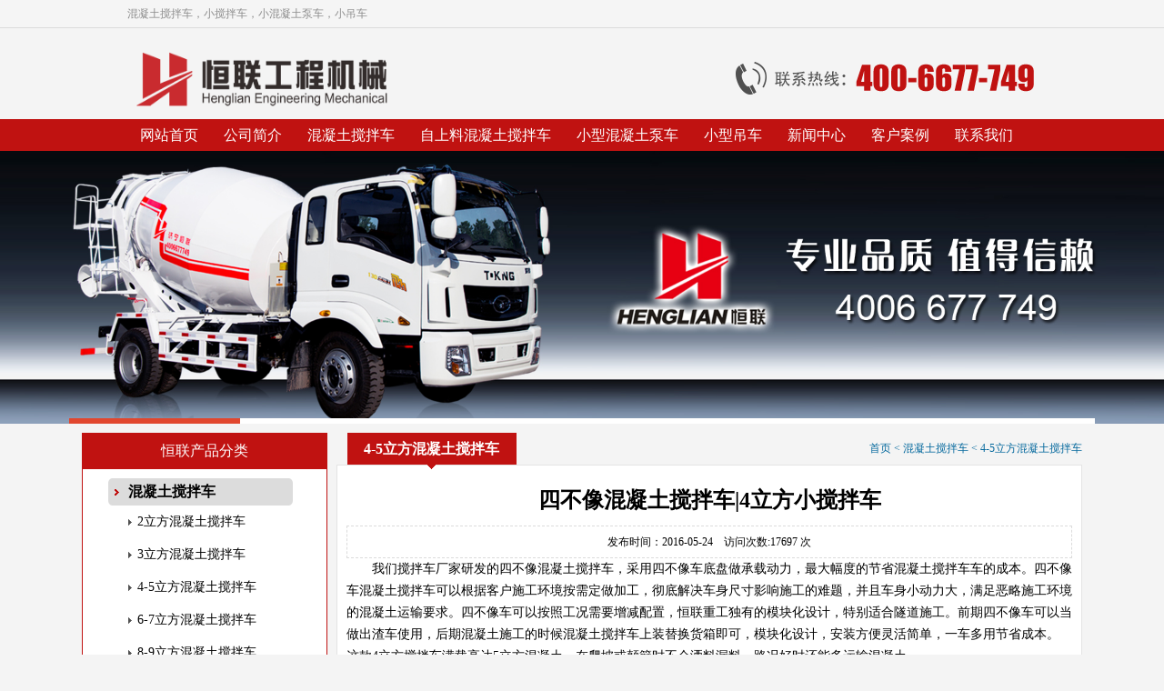

--- FILE ---
content_type: text/html; charset=utf-8
request_url: http://4006677749.com/product/341.html
body_size: 4695
content:

<!doctype html>
<html>
<head>
    <meta charset="utf-8">
    <title>四不像混凝土搅拌车|4立方小搅拌车——恒联混凝土搅拌车</title>
    <meta name="Keywords" content="混凝土搅拌车,小搅拌车,搅拌车价格,搅拌车视频,搅拌车图片,搅拌车,搅拌车厂家,东风搅拌车,福田搅拌车">
    <meta name="Description" content="专业生产研发混凝土搅拌车，2立方,3立方,4立方,5立方,6立方,7立方,8立方小搅拌车,8-20立方大搅拌车,东风,福田,重汽各种品牌搅拌车。">
    <link href="/templates/default/css/css.css" rel="stylesheet" type="text/css" />
    <link rel="shortcut icon" type="image/x-icon" href="/favicon.ico" />
    <link rel="stylesheet" type="text/css" href="/templates/default/css/style.css" media="screen" />
    <script src="/templates/default/js/jquery-1.8.3.min.js"></script>
    <script type="text/javascript" src="/templates/default/js/jquery.banner.revolution.min.js"></script>
    <script type="text/javascript" src="/templates/default/js/banner.js"></script>
    <script type="text/javascript" src="/templates/default/js/left.js"></script>
</head>
<body>
    <!-- ========================================== -->

    <div id="topmsg">
	<div class="topmsg">
		<p class="fl">
			混凝土搅拌车，小搅拌车，小混凝土泵车，小吊车
		</p>
	</div>
</div>
<div id="top">
	<div class="top">
		<div class="logo">
			<a href="/"></a>&nbsp;<a href="http://www.4006677749.com"><img width="714" height="164" style="width:289px;height:72px;" alt="" src="/scripts/kindeditor/attached/image/20180310/20180310101419_2081.png" /></a> 
		</div>
		<div class="tel">
			<img alt="混凝土搅拌车,小型混凝土搅拌车专业生产厂家——济宁市恒联工程机械有限公司" src="/templates/default/images/tel.png" /> 
		</div>
	</div>
</div>
<div id="nav">
	<ul class="nav">
		<li>
			<a class="hover" href="/">网站首页</a> 
		</li>
		<li>
			<a href="/about/list-1-1.html">公司简介</a> 
		</li>
		<li>
			<a href="/product/list-2-1.html">混凝土搅拌车</a> 
		</li>
		<li>
			<a href="/product/list-3-1.html">自上料混凝土搅拌车</a> 
		</li>
		<li>
			<a href="/product/list-4-1.html">小型混凝土泵车</a> 
		</li>
		<li>
			<a href="/product/list-5-1.html">小型吊车</a> 
		</li>
		<li>
			<a href="/news/list-6-1.html">新闻中心</a> 
		</li>
		<li>
			<a href="/anli/list-7-1.html">客户案例</a> 
		</li>
		<li>
			<a href="/about/list-8-1.html">联系我们</a> 
		</li>
		<div class="clear">
		</div>
	</ul>
</div>
<div id="banner">
	<div id="wrapper">
		<div class="fullwidthbanner-container">
			<div class="fullwidthbanner">
				<ul>
					<li>
						<img alt="" src="/templates/default/images/ppt/1.jpg" /> 
					</li>
					<li>
						<img alt="" src="/templates/default/images/ppt/2.jpg" /> 
					</li>
					<li>
						<img alt="" src="/templates/default/images/ppt/3.jpg" /> 
					</li>
					<li>
						<img alt="" src="/templates/default/images/ppt/4.jpg" /> 
					</li>
					<li>
						<img alt="" src="/scripts/kindeditor/attached/image/20191023/20191023111527_8078.jpg" /> 
					</li>
					<li>
						<img alt="" src="/templates/default/images/ppt/6.jpg" /> 
					</li>
				</ul>
			</div>
		</div>
	</div>
</div>
    

        

<div id="content">
    <div class="left">
        

<div class="title1">
    <p>恒联产品分类</p>
</div>
    <ul id="firstpane" class="productclass">
            <p class="menu_head">混凝土搅拌车</p>
            <div style="display:block;" class="menu_body">
                <li><a href="/product/list-9-1.html">2立方混凝土搅拌车</a></li>
                <li><a href="/product/list-10-1.html">3立方混凝土搅拌车</a></li>
                <li><a href="/product/list-11-1.html">4-5立方混凝土搅拌车</a></li>
                <li><a href="/product/list-13-1.html">6-7立方混凝土搅拌车</a></li>
                <li><a href="/product/list-14-1.html">8-9立方混凝土搅拌车</a></li>
            </div>
            <p class="menu_head">自上料混凝土搅拌车</p>
            <div style="display:block;" class="menu_body">
                <li><a href="/product/list-15-1.html">1.5立方混凝土搅拌车</a></li>
                <li><a href="/product/list-16-1.html">3立方混凝土搅拌车</a></li>
                <li><a href="/product/list-17-1.html">4立方混凝土搅拌车</a></li>
            </div>
            <p class="menu_head">小型混凝土泵车</p>
            <div style="display:block;" class="menu_body">
                <li><a href="/product/list-18-1.html">18米泵车</a></li>
                <li><a href="/product/list-19-1.html">21米泵车</a></li>
                <li><a href="/product/list-20-1.html">24米泵车</a></li>
                <li><a href="/product/list-21-1.html">26米泵车</a></li>
            </div>
            <p class="menu_head">小型吊车</p>
            <div style="display:block;" class="menu_body">
                <li><a href="/product/list-102-1.html">6-10吨吊车</a></li>
            </div>
</ul>
    <div class="title1">
        <p>联系我们</p>
    </div>
    <div class="contact bg1">
        <p>全国统一客服热线：400-66 77749</p>
        <p>电话：0537-2777749</p>
        <p>邮编：272000</p>
        <p>地址：山东省济宁市任城区长沟镇工业园１号</p>
    </div>
    <script type=text/javascript>
	$(document).ready(function(){
		$("#firstpane p.menu_head").click(function(){
			$(this).next("div.menu_body").slideToggle(300);
		});

	});
    </script>



    </div>
    <div class="right">
        <div class="title-cont">
            <p>4-5立方混凝土搅拌车</p>
            <span>
                首页  < <a href="/product/list-2-1.html" title="混凝土搅拌车">混凝土搅拌车</a>
 < <a href="/product/list-11-1.html" title="4-5立方混凝土搅拌车">4-5立方混凝土搅拌车</a>
            </span>
        </div>
        <div class="about bg mt">
            <div class="news-title">
                <h1>四不像混凝土搅拌车|4立方小搅拌车</h1>
                <span>发布时间：2016-05-24 &nbsp; &nbsp;访问次数:17697 次 </span>
            </div>
            <p>
                <div style="word-wrap:break-word ;">
                    <p>
	<span style="font-size:14px;">&nbsp; &nbsp; &nbsp; <span style="font-size:14px;">&nbsp;</span></span><span style="font-size:14px;">我们搅拌车厂家研发的四不像混凝土搅拌车，采用四不像车底盘做承载动力，最大幅度的节省混凝土搅拌车车的成本。四不像车混凝土搅拌车可以根据客户施工环境按需定做加工，彻底解决车身尺寸影响施工的难题，并且车身小动力大，满足恶略施工环境的混凝土运输要求。四不像车可以按照工况需要增减配置，恒联重工独有的模块化设计，特别适合隧道施工。前期四不像车可以当做出渣车使用，后期混凝土施工的时候混凝土搅拌车上装替换货箱即可，模块化设计，安装方便灵活简单，一车多用节省成本。 这款4立方搅拌车满载高达5立方混凝土，在爬坡或颠簸时不会洒料漏料，路况好时还能多运输混凝土。</span> 
</p>
<p>
	<span style="font-size:14px;"><br />
</span>
</p>
<p>
	<span style="font-size:14px;"><span style="font-size:12px;background-color:#CCCCCC;">4立方搅拌车|四不像搅拌车图片：</span><br />
</span> 
</p>
<p style="text-align:center;">
	<span style="font-size:14px;"><span style="font-size:12px;"><img src="/scripts/kindeditor/attached/image/20190107/20190107143416_4870.jpg" title="4立方搅拌车" alt="4立方搅拌车" /><br />
</span></span> 
</p>
<p style="text-align:center;">
	<span style="font-size:14px;"><span style="font-size:12px;">4立方搅拌车</span></span> 
</p>
<p style="text-align:center;">
	<span style="font-size:14px;"><span style="font-size:12px;"><img src="/scripts/kindeditor/attached/image/20190107/20190107143416_7960.jpg" title="四不像4立方搅拌车" alt="四不像4立方搅拌车" /><br />
</span></span> 
</p>
<p style="text-align:center;">
	<span style="font-size:14px;"><span style="font-size:12px;">四不像4立方搅拌车</span></span> 
</p>
<p style="text-align:center;">
	<span style="font-size:14px;"><span style="font-size:12px;"><img src="/scripts/kindeditor/attached/image/20190107/20190107143417_0340.jpg" title="4立方自制搅拌车" alt="4立方自制搅拌车" /><br />
</span></span> 
</p>
<p style="text-align:center;">
	<span style="font-size:14px;"><span style="font-size:12px;">4立方自制搅车</span></span> 
</p>
<p style="text-align:center;">
	<span style="font-size:14px;"><span style="font-size:12px;"><img src="/scripts/kindeditor/attached/image/20190107/20190107143417_3740.jpg" title="4立方小搅拌车" alt="4立方小搅拌车" /><br />
</span></span> 
</p>
<p style="text-align:center;">
	<span style="font-size:14px;"><span style="font-size:12px;">4立方小搅拌车</span></span> 
</p>
<p style="text-align:center;">
	<span style="font-size:14px;"><span style="font-size:12px;"><img src="/scripts/kindeditor/attached/image/20190107/20190107143417_5690.jpg" title="4立方混凝土搅拌车" alt="4立方混凝土搅拌车" /><br />
</span></span> 
</p>
<p style="text-align:center;">
	<span style="font-size:14px;"><span style="font-size:12px;">4立方混凝土搅拌车</span></span> 
</p>
<p style="text-align:center;">
	<span style="font-size:14px;"><span style="font-size:12px;"><img src="/scripts/kindeditor/attached/image/20190107/20190107143417_8660.jpg" title="可定做生产搅拌车" alt="可定做生产搅拌车" /><br />
</span></span> 
</p>
<p style="text-align:center;">
	<span style="font-size:14px;"><span style="font-size:12px;">可定制生产小搅拌车</span></span> 
</p>
                </div>
            </p>
        </div>
        <div class="pagelist">
            <div class="prev">上一篇：                <a href="/product/8.html">自卸车改装小搅拌车|改装五征奥驰2立方搅拌车</a>
            </div>
            <div class="next">下一篇：                <a href="/product/342.html">用旧底盘车改装混凝土搅拌车</a>
</div>
        </div>
        <div class="title mt">
            <p>相关新闻</p>
            <div class="clear"></div>
        </div>
        <ul class="news bg">
                <li><span class="gd">2018-12-24</span><a href="/news/10099.html">矿用四不像车搅拌车成为隧道等短期工程施工利器</a></li>
                <li><span class="gd">2018-12-24</span><a href="/news/10098.html">特别狭窄的隧道和道路施工可以用双头或轨道混凝土搅拌车运输</a></li>
                <li><span class="gd">2018-12-17</span><a href="/news/10097.html">农村农用微型搅拌车选自动上料的搅拌车更划算</a></li>
                <li><span class="gd">2018-12-17</span><a href="/news/10096.html">重汽王牌单桥8立方搅拌车轻量化设计赢得客户青睐</a></li>
                <li><span class="gd">2018-12-17</span><a href="/news/10095.html">6立方搅拌车搅拌罐车上装在货车铁路轨道施工</a></li>
                <li><span class="gd">2018-12-10</span><a href="/news/10094.html">自动上料搅拌车怎么称重</a></li>
        </ul>
        <div class="title mt">
            <p>相关产品</p>
            <div class="clear"></div>
        </div>
        <ul class="productlist bg">

            <li><a href="/product/10101.html"><img src="/upload/day_190211/201902110211132005.jpg" alt="时风三轮搅拌车|2立方小搅拌车"><span>时风三轮搅拌车|2立方小搅拌车</span></a></li>
            <li><a href="/product/10100.html"><img src="/upload/day_190107/201901070202025925.jpg" alt="4立方搅拌车|4立方轨道搅拌车上装搅拌罐"><span>4立方搅拌车|4立方轨道搅拌车上装搅拌罐</span></a></li>
            <li><a href="/product/10084.html"><img src="/upload/day_181119/20181119101119103.jpg" alt="东风9立方混凝土搅拌车|三桥8立方搅拌车"><span>东风9立方混凝土搅拌车|三桥8立方搅拌车</span></a></li>
            <li><a href="/product/10076.html"><img src="/upload/day_181029/201810290232213450.jpg" alt="3立方搅拌车自卸车改装|翻斗车改装混凝土搅拌车"><span>3立方搅拌车自卸车改装|翻斗车改装混凝土搅拌车</span></a></li>
            <li><a href="/product/10075.html"><img src="/upload/day_181029/201810291022249970.jpg" alt="8立方搅拌车|东风底盘8立方搅拌车"><span>8立方搅拌车|东风底盘8立方搅拌车</span></a></li>
            <li><a href="/product/10072.html"><img src="/upload/day_181009/201810091002519629.jpg" alt="6立方搅拌车|唐骏混凝土搅拌车"><span>6立方搅拌车|唐骏混凝土搅拌车</span></a></li>
            <div class="clear"></div>
        </ul>
    </div>
    <div class="clear"></div>
</div>

    <div id="foot">
	<div class="foot">
		<div class="foot-l">
			<a href="/"></a><img alt="" src="/scripts/kindeditor/attached/image/20191023/20191023112209_9278.jpg" /><br />
		</div>
		<div class="foot-r">
			<p class="foot-addr">
				地址：山东省济宁市任城区长沟镇工业园１号
			</p>
			<p class="foot-yb">
				邮编：272057
			</p>
			<p class="foot-tel">
				电话：0537-2777749
			</p>
			<p class="foot-kf">
				全国统一客服热线：400-6677-749
			</p>
		</div>
		<div class="clear">
		</div>
	</div>
</div>
<div id="foot1">
	<p>
		Copyright&nbsp;济宁市恒联工程机械有限公司 版权所有&nbsp;<a href="http://https://beian.miit.gov.cn/" target="_blank">&nbsp;<span style="font-family:&quot;font-size:14px;white-space:normal;background-color:#FFFFFF;">鲁ICP备13004375号-1</span></a>
	</p>
</div>
   
</body>
</html>

--- FILE ---
content_type: text/css
request_url: http://4006677749.com/templates/default/css/css.css
body_size: 3843
content:
/* CSS Document */
body {
	margin:0;
	padding:0;
	font-size:12px;
	font-family: "宋体" Arial, Helvetica, sans-serif;
	background:#f4f4f4;
}
img{
	border:0;
}

div{
	margin:0;
	padding:0;
}
.clear {
	clear:both;
}
ul, li, p {
	margin:0;
	padding:0;
	list-style-type:none;
}
.news {
	padding: 10px;
	text-align:left;
}
.news li {
	line-height:35px;
	background:url(../images/li.png) no-repeat left;
	background-position:10px center;
	text-indent:2em;
	border-bottom:1px #ababab dashed;
}
.news li a{
	color:#000;
}

.news-wh {
	text-align:left;
}
.news-wh li {
	line-height:35px;
	background:url(../images/icon-wh.png) no-repeat left;
	background-position:10px center;
	text-indent:3em;
	border-bottom:1px #ababab dashed;
}
.news-wh li a{
	color:#000;
}

.li{
	margin:0 20px;
	width:45%;
	float:left;
}



.gd {
	float:right;
	color:#000;
	padding-right:10px;
}
.gd1 {
	float:right;
	color:#ffffff;
	padding-right:10px;
}



.productlist {
	padding:10px;
	margin:0 auto;
	text-align:center;
}
.productlist li {
	width:266px;
	float:left;
}
.productlist li span {
	line-height:30px;
	color:#333;
	display:block;
}
.productlist li img {
	width:250px;
	height:160px;
	border:1px #e4e4e4 solid;
}


.productlist1 {
	padding:10px;
	margin:0 auto;
	text-align:center;
}
.productlist1 li {
	padding:10px;
	width:340px;
	float:left;
}
.productlist1 li p{
	text-align:left;
	line-height:30px;
	font-size:18px;
	font-weight:bold;
	color:#323232;
}
.productlist1 li span {
	text-align:left;
	line-height:25px;
	font-size:14px;
	color:#545454;
	display:block;
}
.productlist1 li img {
	width:300px;
	height:225px;
	border:1px #e4e4e4 solid;
}

.productlist2 {
	padding:10px;
	margin:0 auto;
	text-align:center;
}
.productlist2 li {
	padding:10px;
	width:143px;
	float:left;
}
.productlist2 li span {
	line-height:25px;
	font-size:14px;
	color:#545454;
	display:block;
}
.productlist2 li img {
	width:139px;
	height:66px;
	border:1px #e4e4e4 solid;
}





.anli {
	padding:10px;
	text-align:left;
}
.anli li {
	padding-left:30px;
	height:30px;
	line-height:30px;
	border-bottom:1px #022c5e solid;
	background-position:5px center;
	text-indent:20px;
}
.anli li span {
	display:block;
	width:7px;
	height:28px;
	background:url(../images/li1.png) no-repeat left;
	float:left;
}
.anli li a {
	float:left;
}
.productclass {
	padding:10px 20px 10px 10px;
	background:#FFFFFF;
	border:1px #c01211 solid;
	border-top:none;
}
.productclass p{
	text-indent:40px;
	line-height:30px;
	font-size:16px;
	font-weight:bold;
	background:url(../images/title-p.png) no-repeat top;
}
.productclass p a{
	color:#000000;
}
.productclass li {
	margin:0 20px;
	text-indent:30px;
	line-height:35px;
	background:url(../images/class.png) no-repeat left;
	background-position:20px;
}
.productclass li a{
	color:#000000;
	font-size:14px;
}






a {
	
	text-decoration:none;
}
a:link {
	text-decoration:none;
}
a:hover {
	text-decoration:none;
}
/***********top*************/
#topmsg{
	height:30px;
	background:#f5f5f5;
}
.topmsg{
	margin:0 auto;
	width:1000px;
	line-height:30px;
}
.topmsg span{
	color:#ffffff;
	float:left;
}
.topmsg marquee{
	width:930px;
	float:right;
}
.topmsg p{
	color:#8c8c8c;
}
.topmsg p a{
	color:#8c8c8c;
}
.fl{
	float:left;
}
.fr{
	float:right;
}
.icon-tel{
	display:block;
	width:18px;
	height:30px;
	background:url(../images/icon-tel.png) left no-repeat;
	float:left;
}
#top{
	margin:0 auto;
	width:100%;
	height:100px;
	border-top:1px #dcdcdc solid;
}
.top{
	width:1000px;
	margin:0 auto;
}
.logo{
	margin-top:20px;
	padding:0px;
	float:left;
}
.tel{
	margin-top: 35px;
	float:right;
	
}
/**********nav************/
#nav{
	width:100%;
	background:#c01211;
}
.nav{
	width:1000px;
	margin:0 auto;
	text-align:center;
}
.nav li{
	padding: 0 14px;
	float:left;
}
.nav li a{
	display:block;
	line-height:35px;
	font-size:16px;	
	color:#ffffff;
}
.nav li a:hover{
}

.nav li .hover{
}




/***********banner*************/
#banner {
	min-width:1000px;
	width:100%;
}
#banner img{
	width:100%;
}
#banner-con {
	width:100%;
	height:230px;
	background:url(../images/banner4.jpg) no-repeat top;
}
/***********content*************/

#content {
	margin:10px auto;
	width:1100px;
}
#content1 {
	margin:10px auto;
	width:1100px;
}
#content2 {
	margin:10px auto;
	width:1100px;
}

.cont{
	
}
.cont1{
	width:275px;
	float:left;
}
.cont2{
	margin-left:10px;
	width:352px;
	float:left;
}
.cont3{
	width:352px;
	float:right;
}
.cont-l{
	width:630px;
	float:left;
}
.cont-r{
	width: 440px;
	float:right;
}

.title{
	height:34px;
	border-bottom:1px #969696 solid;
}
.title p{
	text-indent:10px;
	line-height:35px;
	font-size:14px;
	color:#c01211;
	font-weight:bold;
	float:left;
}
.title span{
	color:#c01211;
	float:right;
}
.title span a{
	padding:0 5px;
	line-height:35px;
	color:#c01211;
}


.title1{
	height:40px;
	background:#c01211;
}
.title1 p{
	text-align:center;
	line-height:40px;
	color:#ffffff;
	font-size:16px;
}

.title2{
	z-index:1000;
	height:40px;
}
.title2 p{
	height:40px;
	padding-right:30px;
	text-indent:30px;
	line-height:35px;
	font-size:16px;
	color:#ffffff;
	font-weight:bold;
	background:url(../images/line.png) no-repeat top;
	float:left;
	z-index:1000;
}
.title2 span{
	color:#04689d;
	float:right;
}
.title2 span a{
	display:block;
	margin-top:10px;
	margin-right:10px;
	text-align:center;
	width:57px;
	height:17px;
	line-height:17px;
	color:#ffffff;
	background:url(../images/more.png) no-repeat;
}

.title-cont{
	position: relative;
	z-index:1000;
	height:40px;
}
.title-cont p{
	height:40px;
	padding-right:30px;
	text-indent:30px;
	line-height:35px;
	font-size:16px;
	color:#ffffff;
	font-weight:bold;
	background:url(../images/line.png) no-repeat top;
	float:left;
	z-index:1000;
}
.title-cont span{
	color:#04689d;
	line-height:35px;
	float:right;
}
.title-cont span a{
	color:#04689d;
	line-height:17px;
}




.contact{
	padding:10px;
	line-height:2em;
}

.left{
	width:270px;
	float:left;
}
.right{
	width:820px;
	float:right;
}

.about{
	padding:10px;
	line-height:2em;
}
.about img{
	max-width:100%;
}
.about-cont{
	padding:10px;
	line-height:2em;
	text-indent:2em;
}
.about-cont img{
	max-width:100%;
}

.webnav{
	background:url(../images/webnav.png) #ffffff no-repeat left;
	height:200px;
}
.tab{
	padding:50px 20px 0 20px;
}
.tab-l{
	width:80px;
	line-height:2em;
	color: #1350CE;
	float:left;
}
.tab-r{
	width:880px;
	color: #1350CE;
	float:left;
}
.tab-r a{
	line-height:2em;
	color: #1350CE;
}
.tab-b{
	padding:10px;
}
.tab-b a{
	margin:0 4px;
}

.frist{
	
}
.frist img{
	float:left;
}
.frist p{
	font-weight:bold;
}
.frist span{
	line-height:1.8em;
	color:#828282;
	font-size:12px;
}
.frist a {
	color:#333;
}

#hf{
	width:100%;
	border-bottom:6px #c01211 solid;
}
.hf-l{
	height:60px;
	background:#dbdbdb;
	width:45%;
	float:left;
}
.hf-l img{
	margin-right:130px;
	float:right;
}
.hf-r{
	padding-top:25px;
	height:35px;
	width:55%;
	background:url(../images/title_span.png) no-repeat left #c01211;
	float:right
}
.hf-r a{
	padding:5px 10px;
	margin-left:530px;
	color:#ffffff;
	border:1px #ffffff solid;
}
.hf-r a:hover{
	color:#ffffff;
}
.hot{}
.hot-l{
	padding:10px;
	width:140px;
	float:left;
}
.hot-r{
	padding:10px;
	width: 450px;
	float:right;
}
.hot-r p{
	font-size:14px;
	line-height:35px;
	color:#c01211;
}
.hot-r span{
	display:block;
	line-height:25px;
	text-indent:2em;
}



#font{
	height:61px;
	text-align:center;
	background:url(../images/icon1.jpg) repeat-x;
}
#font img{
	margin-top: 15px;
}
.news-l{
	width:310px;
	float:left;
}
.news-r{
	width:310px;
	float:right;
}

.bg{
	position:relative;
	top:-5px;
	background:#ffffff;
	border:1px #e4e4e4 solid;
}
.bg1{
	background:#ffffff;
	border: 1px #c01211 solid;
	border-top: none;
}
.color{
	color:#01aff4;
}

.mt10{
	margin-top:10px;
text-align: center;
}
.b{
	font-weight:bold;
}
.more{
	color:#0f96ff;
	font-weight:bold;
}

/***********foot*************/
#foot {
	width:100%;
	min-width:1000px;
	height:130px;
	text-align:center;
	background:#fafafa;
	border-top:2px #dedede solid;
}
#foot p {
	line-height: 30px;
}
#foot p a{
	color:#FFF;
}
.footnav {
	margin:0 auto;
	padding-top:20px;
	width:532px;
	text-align:center;
}
.footnav li {
	float:left;
}
.footnav a {
	padding:0 10px;
	color:#FFF;
}
.footnav a:visited {
}
.footnav a:hover {
}

.foot{
	margin:0 auto;
	width:1000px;
	padding:10px;
}
.foot-l{
	padding-right:10px;
	width:490px;
	float:left;
	text-align: center;
}
.foot-r{
	text-align:left;
	font-size:16px;
	width:500px;
	float:right;
}


.foot-wx{
	padding:10px;
	float:left;
}
.foot-t{
	text-align:left;
	border-bottom:1px #FFF solid;
}

.foot-t p{
	line-height:30px;
}
.foot-class{
	padding:0 20px;
}
.foot-class li{
	padding:10px;
	float:left;
}
.foot-class li a{
	color:#FFF;
}

.foot-conpany{
	font-weight:bold;
	font-size:20px;
}
.foot-addr{
	text-indent:30px;
	font-size:16px;
	background:url(../images/foot-addr.png) no-repeat left;
}
.foot-tel{
	text-indent:30px;
	font-size:16px;
	background:url(../images/foot-tel.png) no-repeat left;
}
.foot-yb{
	text-indent:30px;
	font-size:16px;
	background:url(../images/foot-yb.png) no-repeat left;
}
.foot-kf{
	text-indent:38px;
	font-size:16px;
	background:url(../images/foot-kf.png) no-repeat left;
}

#foot1 {
	width:100%;
	min-width:1000px;
	background:#c01211;
	border-top:2px #dedede solid;
}
#foot1 p {
	margin:0;
	padding:0;
	text-align:center;
	color:#ffffff;
	line-height: 30px;
}
#foot1 p a{
	color:#FFF;
}

/*pagelist分页样式*/
#pagelist {
	margin:0 auto;
	padding:0;
	width:500px;
	height:40px;
}
#pagelist ul {
	width:500px;
}
#pagelist ul li {
	float:left;
	margin:5px;
	padding:5px;
	border:1px #333 solid;
}
#pagelist ul li a{
	color:#333;
}
.prev {
	margin:5px;
}
.prev a{
	color:#333;
}
.next {
	margin:5px;
}
.next a{
	color:#333;
}
.news-title {
	margin:0;
	padding:0;
	text-align:center;
}
.news-title h1 {
	text-align:center;
}
.news-title span {
	display:block;
	margin-top:5px;
	padding:5px;
	border:1px #dbdbdb dashed;
}
/*---------在线留言---------*/
.content-gbook {
	padding:0;
	margin:0 auto;
	width:700px;
}
.message {
	line-height: 24px;
}
.message dt {
	float: left;
	clear: both;
	width: 80px;
	margin-left: 20px;
	height:30px;
	margin-top:10px;
}
.message dd {
	float:left;
	margin-top:10px;
}
.message input {
	line-height:24px;
	height:24px;
	border:#4e4e4e 1px solid;
}
.message textarea {
	border:#4e4e4e 1px solid;
}
.message p {
	clear:both;
	margin-left:200px;
}
.sub {
	height: 30px;
	width: 60px;
	display: block;
	float:left;
	margin-left:30px;
}
/****************flash*********************/
#slider {
	overflow:hidden;
	width:205px;
	height:190px;
	position:relative;
}
#slider .pics {
	width:200px;
	height:190px
}
#slider .pics li {
	height:190px;
	width:205px;
	float:left
}
#slider #flashnav {
	position:absolute;
	bottom:5px;
	right:5px;
}
#slider #flashnav li.nav {
	background:#F47500;
	color:#fff;
}
#slider #flashnav li {
	border:1px solid #f47500;
	color:#d94b01;
	cursor:pointer;
	background:#fff;
	font-size:12px;
	height:15px;
	width:15px;
	float:left;
	margin-left:4px;
	display:inline;
	text-align:center
}
/**************left*******************/
.colee{
	padding:10px;
}
.colee_left{
	overflow:hidden;
	width:100%;
}
.colee_left span{
	display:block;
}
.colee_left img {
	width:200px;
	height:150px;
}
.colee_left a{
	color:#333;
}

.colee_top{
	overflow:hidden;
	height:270px;
}
.colee_top p{
	display:block;
	margin:5px auto;
	text-align:center;
}
.colee_top p span{
	display:block;
}
.colee_top p img{
	width:200px;
	height:140px;
}


/*****************渐变**********************/
.linear{
FILTER: progid:DXImageTransform.Microsoft.Gradient(gradientType=0,startColorStr=#d2bf7c,endColorStr=#fdf7c3); /*IE 6 7 8*/ 
background: -ms-linear-gradient(top, #d2bf7c,  #fdf7c3);        /* IE 10 */
background:-moz-linear-gradient(top,#d2bf7c,#fdf7c3);/*火狐*/ 
background:-webkit-gradient(linear, 0% 0%, 0% 100%,from(#d2bf7c), to(#fdf7c3));/*谷歌*/ 
background: -webkit-gradient(linear, 0% 0%, 0% 100%, from(#d2bf7c), to(#fdf7c3));      /* Safari 4-5, Chrome 1-9*/
background: -webkit-linear-gradient(top, #d2bf7c, #fdf7c3);   /*Safari5.1 Chrome 10+*/
background: -o-linear-gradient(top, #d2bf7c, #fdf7c3);  /*Opera 11.10+*/
} 






--- FILE ---
content_type: text/css
request_url: http://4006677749.com/templates/default/css/style.css
body_size: 2189
content:
@charset "utf-8";
/* CSS Document */


#wrapper {
	background:#fff;
	position:relative;
}

a {
	text-decoration:none;
	-webkit-transition:color 0.2s linear;
    -moz-transition:color 0.2s linear;
    -o-transition:color 0.2s linear;
    transition:color 0.2s linear;
}

a:focus , a:link, a:active {
	outline:none;
}

a:hover {
	color:#444;
}


.fullwidthbanner-container{
	width:100% !important;
	position:relative;
	padding:0;
	max-height:667px !important;
	overflow:hidden;
}

.fullwidthbanner-container .fullwidthabnner	{
	width:100% !important;
	max-height:450px !important;
	position:relative;
}

@media only screen and (min-width: 1500px) and (max-width: 9999px) {
	  .banner, .bannercontainer			{	width:1440px; height:450px;}
}

@media only screen and (min-width: 768px) and (max-width: 959px) {
	  .banner, .bannercontainer			{	width:768px; height:309px;}
}

@media only screen and (min-width: 480px) and (max-width: 767px) {
	   .banner, .bannercontainer		{	width:480px; height:193px;	}
}

@media only screen and (min-width: 320px) and (max-width: 479px) {
		.banner, .bannercontainer		{	width:320px;height:129px;	}
}

@media only screen and (max-width: 319px) {
		.banner, .bannercontainer		{	width:240px;height:97px;	}
}

.tp-bullets.simplebullets.round .bullet:hover,
.tp-bullets.simplebullets.round .bullet.selected,
.tp-bullets.simplebullets.navbar .bullet:hover,
.tp-bullets.simplebullets.navbar .bullet.selected {	
	background:#e1472f !important; 
}
.tp-leftarrow:hover,
.tp-rightarrow:hover {	
	background-color:#e1472f !important;
 }
/** BULLETS **/
.tp-bullets {
    z-index: 1001;
    position: absolute;
    bottom: 0px;
}

.tp-bullets.simplebullets.round .bullet {
    cursor: pointer;
    position: relative;
    background: #fff;
    width: 188px;
    height: 6px;
    float: left;
    -webkit-transition: background 0.1s linear;
    -moz-transition: color, background 0.1s linear;
    -o-transition: color, background 0.1s linear;
    transition: color, background 0.1s linear;
}


.tp-leftarrow.large {
	z-index: 100;
	cursor: pointer;
	position: relative;
	background: #393939 url(../images/slider-left-arrow.png) no-Repeat;
	width: 42px;
	height: 43px;
	margin-left: 0px;
	margin-top: -21px;
	-webkit-transition: background 0.1s linear;
	-moz-transition: color, background 0.1s linear;
	-o-transition: color, background 0.1s linear;
	transition: color, background 0.1s linear;
	box-shadow: 0px 0px 10px 0px rgba(0, 0, 0, 0.3);/*增加阴影*/
	/*
	**打开注释，按钮变成圆形的
	border-radius: 20px;  所有角都使用半径为5px的圆角，此属性为CSS3标准属性 
	-moz-border-radius: 20px;  Mozilla浏览器的私有属性 
	-webkit-border-radius: 20px;  Webkit浏览器的私有属性 
	border-radius: 20px 20px 20px 20px; 四个半径值分别是左上角、右上角、右下角和左下角 
	*/
}

.tp-rightarrow.large {
    z-index: 100;
    cursor: pointer;
    position: relative;
    background: #393939 url(../images/slider-right-arrow.png) no-Repeat 0 0;
    width: 42px;
    height: 43px;
    margin-left: 0;
    margin-top: -21px;
    -webkit-transition: background 0.1s linear;
    -moz-transition: color, background 0.1s linear;
    -o-transition: color, background 0.1s linear;
    transition: color, background 0.1s linear;
	box-shadow: 0px 0px 10px 0px rgba(0, 0, 0, 0.3);/*增加阴影*/
	/*
	**打开注释，按钮变成圆形的
	border-radius: 20px;  所有角都使用半径为5px的圆角，此属性为CSS3标准属性 
	-moz-border-radius: 20px;  Mozilla浏览器的私有属性 
	-webkit-border-radius: 20px;  Webkit浏览器的私有属性 
	border-radius: 20px 20px 20px 20px; 四个半径值分别是左上角、右上角、右下角和左下角 
	*/
}



.tp-bullets.tp-thumbs {
    z-index: 100;
    position: absolute;
    padding: 3px;
    background-color: #fff;
    width: 500px;
    height: 50px;
    margin-top: -50px;
}

.fullwidthbanner-container .tp-thumbs {
    padding: 3px;
}

.tp-bullets.tp-thumbs .tp-mask {
    width: 500px;
    height: 50px;
    overflow: hidden;
    position: relative;
}

.tp-bullets.tp-thumbs .tp-mask .tp-thumbcontainer {
    width: 5000px;
    position: absolute;
}

.tp-bullets.tp-thumbs .bullet {
    width: 100px;
    height: 50px;
    cursor: pointer;
    overflow: hidden;
    background: none;
    margin: 0;
    float: left;
    -ms-filter: "progid:DXImageTransform.Microsoft.Alpha(Opacity=50)";
	/*filter: alpha(opacity=50);	*/
    -moz-opacity: 0.5;
    -khtml-opacity: 0.5;
    opacity: 0.5;
    -webkit-transition: all 0.2s ease-out;
    -moz-transition: all 0.2s ease-out;
    -o-transition: all 0.2s ease-out;
    -ms-transition: all 0.2s ease-out;
}

.tp-bullets.tp-thumbs .bullet:hover,
.tp-bullets.tp-thumbs .bullet.selected {
    -ms-filter: "progid:DXImageTransform.Microsoft.Alpha(Opacity=100)";
    -moz-opacity: 1;
    -khtml-opacity: 1;
    opacity: 1;
}

.tp-thumbs img {
    width: 100%;
}

.tp-bannertimer {
    width: 100%;
    height: 10px;
    position: absolute;
    z-index: 200;
    z-index: 5000;
}

.tp-bannertimer.tp-bottom {
    bottom: 0px !important;
    height: 5px;
}


@media only screen and (min-width: 768px) and (max-width: 959px) {;
}

@media only screen and (min-width: 480px) and (max-width: 767px) {
    .responsive .tp-bullets.tp-thumbs {
        width: 300px !important;
        height: 30px !important;
    }

    .responsive .tp-bullets.tp-thumbs .tp-mask {
        width: 300px !important;
        height: 30px !important;
    }

    .responsive .tp-bullets.tp-thumbs .bullet {
        width: 60px !important;
        height: 30px !important;
    }
}

@media only screen and (min-width: 0px) and (max-width: 479px) {
    .responsive .tp-bullets {
        display: none;
    }

    .responsive .tparrows {
        display: none;
    }
}


.tp-simpleresponsive img {
    -moz-user-select: none;
    -khtml-user-select: none;
    -webkit-user-select: none;
    -o-user-select: none;
}

.tp-simpleresponsive a {
    text-decoration: none;
}

.tp-simpleresponsive ul {
    list-style: none;
    padding: 0;
    margin: 0;
}

.tp-simpleresponsive >ul >li {
    list-stye: none;
    position: absolute;
    visibility: hidden;
}

.caption.slidelink a div,
.tp-caption.slidelink a div {
    width: 10000px;
    height: 10000px;
}

.tp-loader {
    background: url(../images/loader.gif) no-repeat 10px 10px;
    background-color: #fff;
    margin: -22px -22px;
    top: 50%;
    left: 50%;
    z-index: 10000;
    position: absolute;
    width: 44px;
    height: 44px;
    border-radius: 3px;
    -moz-border-radius: 3px;
    -webkit-border-radius: 3px;
}
.hb{
	width:100%;
	height:67px;
	background: url(../images/hb.jpg);
	text-align:center;
	}

--- FILE ---
content_type: application/javascript
request_url: http://4006677749.com/templates/default/js/left.js
body_size: 569
content:
//使用div时，请保证colee_left2与colee_left1是在同一行上.
var speed=10//速度数值越大速度越慢
var colee_left2=document.getElementById("colee_left2");
var colee_left1=document.getElementById("colee_left1");
var colee_left=document.getElementById("colee_left");
colee_left2.innerHTML=colee_left1.innerHTML
function Marquee3(){
if(colee_left2.offsetWidth-colee_left.scrollLeft<=0)//offsetWidth 是对象的可见宽度
colee_left.scrollLeft-=colee_left1.offsetWidth//scrollWidth 是对象的实际内容的宽，不包边线宽度
else{
colee_left.scrollLeft++
}
}
var MyMar3=setInterval(Marquee3,speed)
colee_left.onmouseover=function() {clearInterval(MyMar3)}
colee_left.onmouseout=function() {MyMar3=setInterval(Marquee3,speed)}